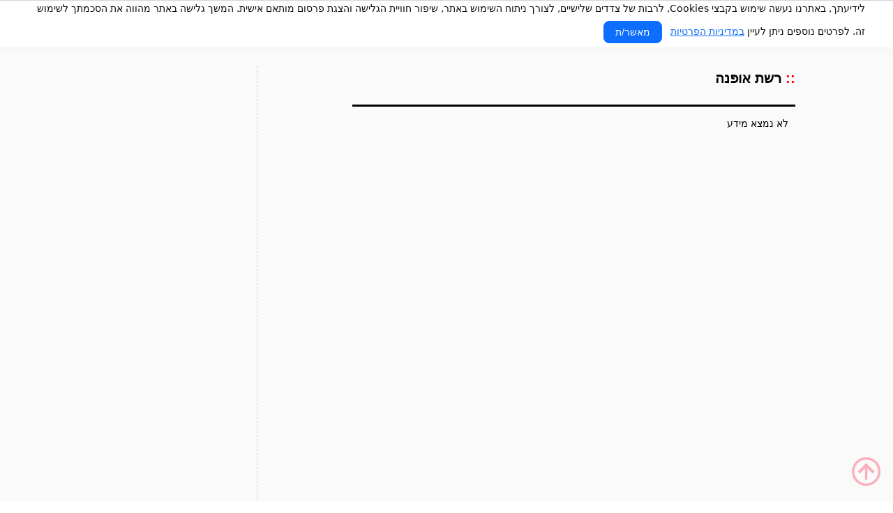

--- FILE ---
content_type: text/html
request_url: https://www.dalook.co.il/expert_users.asp?expert_id=12&site_lan=he
body_size: 20163
content:


<!DOCTYPE html PUBLIC "-//W3C//DTD XHTML 1.0 Transitional//EN" "https://www.w3.org/TR/xhtml1/DTD/xhtml1-transitional.dtd">
<html xmlns="https://www.w3.org/1999/xhtml" xml:lang="he" lang="he"
	xmlns:og="https://opengraphprotocol.org/schema/"
      	xmlns:fb="https://www.facebook.com/2008/fbml">
<head>
<title>רשת אופנה - Dalook</title>
<meta http-equiv="X-UA-Compatible" content="IE=9" />
<meta property="fb:admins" content="509582803" />
<meta property="fb:app_id" content="117004844988472"/>
<meta name="description" content="חנויות בקהילת האופנה של אתר דלוק שהתמחותם רשת אופנה" />
<meta name="keywords" content="רשת אופנה,רשת אופנה" />
<meta name="distribution" content="Global" />
<meta name="resource-type" content="document" />
<link rel="apple-touch-icon" href="https://www.dalook.co.il/images/Roundicon.png">
<link rel="icon" href="https://www.dalook.co.il/images/Roundicon.png">
<link rel="SHORTCUT ICON" href="https://www.dalook.co.il/images/favicon.png" />
<META NAME="ROBOTS" CONTENT="INDEX, FOLLOW" />
<meta property="og:site_name" content="daLook"/>
<html xmlns:fb="https://www.facebook.com/2008/fbml"/>
<meta http-equiv="Content-Language" content="he" />
<meta http-equiv="Content-Type" content="text/html; charset=Windows-1255" />
<meta name="verify-v1" content="w9ko8yFbhLE5LJXtD1+eTqA4WELO+mhTmssz3I8oEhY=" />

<link rel="stylesheet" type="text/css" href="dalook.css" />
<script type="text/javascript" src="https://ajax.googleapis.com/ajax/libs/jquery/1.7.0/jquery.min.js"></script>
<script type="text/javascript" src="./fancybox/jquery.mousewheel-3.0.4.pack.js"></script>
<script type="text/javascript" src="./fancybox/jquery.fancybox-1.3.4.pack.js"></script>
<link rel="stylesheet" type="text/css" href="./fancybox/jquery.fancybox-1.3.4.css" media="screen" />
<script type="text/javascript">
    $(document).ready(function () {
        /*
        *   Examples - images
        */
        $("#various1").fancybox({
            'titlePosition': 'inside',
            'transitionIn': 'none',
            'transitionOut': 'none'
        });
		$(".floatme").fancybox({
            'titlePosition': 'inside',
            'transitionIn': 'none',
            'transitionOut': 'none'
        });
    });
</script>
<script type="text/javascript" src="js/jqFancyTransitions.1.8.min.js"></script>
<!--<script src="https://www.dalook.co.il/nav_new.js" language="javascript" type="text/javascript"></script>-->
<script src="utilities.js" language="javascript" type="text/javascript"> </script>
<script src="js_util.js" language="javascript" type="text/javascript"></script>
<script src="js/headerNew.js" language="javascript" type="text/javascript"></script>
<script type="text/javascript" src="/js/jquery.jcarousel.min.js"></script>
<!--<link rel="stylesheet" href="modalbox/modalbox.css" type="text/css" media="screen" >-->
<link rel="STYLESHEET" href="/files/SmsBanner.css"> 
<!--<script type="text/javascript" src="modalbox/lib/prototype.js"></script>-->
<!--<script type="text/javascript" src="modalbox/lib/scriptaculous.js?load=builder,effects"></script>-->
<!--<script type="text/javascript" src="modalbox/modalbox.js"></script>-->
<script type="text/javascript" src="highslide/highslide.js"></script>
<!--<script type="text/javascript" src="highslide/highslide-html.js"></script>-->
<script type="text/javascript" src="highslide/swfobject.js"></script>

<script type="text/javascript">

hs.graphicsDir = 'images/highslide/';

hs.align = 'center';
hs.transitions = ['expand', 'crossfade'];
hs.outlineType = 'rounded-white';
hs.fadeInOut = true;
hs.dimmingOpacity = 0.75;

});
</script>

<script type="text/javascript">
    function Set_Cookie(name, value, expires, path, domain, secure) {
        // set time, it's in milliseconds
        var today = new Date();
        today.setTime(today.getTime());

        /*
        if the expires variable is set, make the correct
        expires time, the current script below will set
        it for x number of days, to make it for hours,
        delete * 24, for minutes, delete * 60 * 24
        */
        expires = expires * 1000 * 60;
        var expires_date = new Date(today.getTime() + (expires));

        document.cookie = name + "=" + escape(value) +
((expires) ? ";expires=" + expires_date.toGMTString() : "") +
((path) ? ";path=" + path : "") +
((domain) ? ";domain=" + domain : "") +
((secure) ? ";secure" : "");
    }

    // this fixes an issue with the old method, ambiguous values
    // with this test document.cookie.indexOf( name + "=" );
    function Get_Cookie(check_name) {
        // first we'll split this cookie up into name/value pairs
        // note: document.cookie only returns name=value, not the other components
        var a_all_cookies = document.cookie.split(';');
        var a_temp_cookie = '';
        var cookie_name = '';
        var cookie_value = '';
        var b_cookie_found = false; // set boolean t/f default f

        for (i = 0; i < a_all_cookies.length; i++) {
            // now we'll split apart each name=value pair
            a_temp_cookie = a_all_cookies[i].split('=');


            // and trim left/right whitespace while we're at it
            cookie_name = a_temp_cookie[0].replace(/^\s+|\s+$/g, '');

            // if the extracted name matches passed check_name
            if (cookie_name == check_name) {
                b_cookie_found = true;
                // we need to handle case where cookie has no value but exists (no = sign, that is):
                if (a_temp_cookie.length > 1) {
                    cookie_value = unescape(a_temp_cookie[1].replace(/^\s+|\s+$/g, ''));
                }
                // note that in cases where cookie is initialized but no value, null is returned
                return cookie_value;
                break;
            }
            a_temp_cookie = null;
            cookie_name = '';
        }
        if (!b_cookie_found) {
            return null;
        }
    }

    // this deletes the cookie when called
    function Delete_Cookie(name, path, domain) {
        if (Get_Cookie(name)) document.cookie = name + "=" +
((path) ? ";path=" + path : "") +
((domain) ? ";domain=" + domain : "") +
";expires=Thu, 01-Jan-1970 00:00:01 GMT";
    }
        </script>
        <script type="text/javascript">
            // remember, these are the possible parameters for Set_Cookie:
            // name, value, expires, path, domain, secure
            
            
            // and these are the parameters for Delete_Cookie:
            // name, path, domain
            // make sure you use the same parameters in Set and Delete Cookie.
             //Delete_Cookie('DalookIcookie', '/', '');
             //(Get_Cookie('DalookIcookie')) ? alert(Get_Cookie('DalookIcookie')) :
 //alert('it is gone');



//Handle Other pay

</script>
<!-- Google tag (gtag.js) -->
<script async src="https://www.googletagmanager.com/gtag/js?id=G-LESFKJFD3M"></script>
<script>
  window.dataLayer = window.dataLayer || [];
  function gtag(){dataLayer.push(arguments);}
  gtag('js', new Date());

  gtag('config', 'G-LESFKJFD3M');
</script>

  <!-- Google Analytics Social Button Tracking -->
  <script src="ga_social_tracking.js"></script>

<script type="text/javascript">
function recordOutboundLink(link, parameters) {
    try {
        _gaq.push(['_trackEvent'].concat(parameters));
        if (link.target == '_blank') {
            return true;
        } else {
            setTimeout(function() { document.location = link.href }, 100);
            return false;
        }
    } catch (err) {
        return true;
    }
}
</script>
<script type="text/javascript">
function showIt() {
document.getElementById("divl1").style.visibility = 'hidden';
setTimeout("showdiv()", 1000);
}
function hidediv() {
document.getElementById("divl1").style.visibility = 'hidden';
}
function showdiv() {
document.getElementById("divl1").style.visibility = 'visible';
}


</script>
<script type="text/javascript">

</script>

<a id="hidden_link" style="display:none;" href="#inline1">Inline</a>
    <div style="display: none;">
				<div id="inline1" class="popupsale">
<div class="popupsale">
   <a href="https://www.dalook.co.il/registerlove.asp" ><img src="https://www.dalook.co.il/images/popupsale.svg" alt="מבצעי אופנה הרשמה"></a>
  
</div>
		</div>
	</div>
<script type="text/javascript">
var _userway_config = {
// uncomment the following line to override default position
position: 5,
// uncomment the following line to override default language (e.g., fr, de, es, he, nl, etc.)
language: 'he',
// uncomment the following line to override color set via widget
color: '#F8F8FF', 
account: 'huuloZYipU'
};
</script>
<script type="text/javascript" src="https://cdn.userway.org/widget.js" rel="nofollow"></script>
<script type="text/javascript">
//if ($.browser.msie  && parseInt($.browser.version, 10) === 7) {
//ChangeBrowcookie23=Get_Cookie('ChangeBrowcookie23');
//	if (ChangeBrowcookie23!=='1') {
//		$(document).ready(function() {
//			$("#hidden_link2").fancybox().trigger('click');
//		});
//	};
//	Set_Cookie('ChangeBrowcookie23', '1', '1', '/', '', '')
//} 
 </script>
<script>
(function(){
  var KEY = "cookiesAccepted";

  function getCookie(name){
    var m = document.cookie.match(new RegExp("(?:^|; )" + name.replace(/([.$?*|{}()\[\]\\\/\+^])/g,'\\$1') + "=([^;]*)"));
    return m ? decodeURIComponent(m[1]) : null;
  }
  function setCookie(name, value, days){
    var expires = "";
    if (days){
      var d = new Date();
      d.setTime(d.getTime() + days*24*60*60*1000);
      expires = "; expires=" + d.toUTCString();
    }
    document.cookie = name + "=" + encodeURIComponent(value) + expires + "; path=/; SameSite=Lax";
  }

  // פונקציית אישור
  function accept(){
    setCookie(KEY, "1", 365);
    var b = document.getElementById("cookie-banner");
    if (b){
      b.classList.remove("show");
      // לא נוגעים ב-style.display כדי לא לדרוס CSS
    }
  }
  window.acceptCookies = accept; // אם תרצה להשתמש ב-onclick אינליין

  function init(){
    var b = document.getElementById("cookie-banner");
    var btn = document.getElementById("accept-cookies");
    if (!b || !btn) return;

    // מציגים רק אם אין עוגייה
    if (!getCookie(KEY)) {
      b.classList.add("show");
    } else {
      b.classList.remove("show");
    }

    // האזנה נקודתית לכפתור
    btn.addEventListener("click", accept);
  }

  if (document.readyState === "loading"){
    document.addEventListener("DOMContentLoaded", init);
  } else {
    init();
  }
})();
</script>
</head>



<body>
<!-- Cookie Banner Start -->
<div id="cookie-banner">
  לידיעתך, באתרנו נעשה שימוש בקבצי Cookies, לרבות של צדדים שלישיים, לצורך ניתוח השימוש באתר, שיפור חוויית הגלישה והצגת פרסום מותאם אישית. המשך גלישה באתר מהווה את הסכמתך לשימוש זה. לפרטים נוספים ניתן לעיין&nbsp;<a href="https://www.dalook.co.il/Privacylove.asp" target="_blank">במדיניות הפרטיות</a>
  <button id="accept-cookies">מאשר/ת</button>
</div>
<!-- Cookie Banner End -->
<div id="fb-root"></div>
<script>(function(d, s, id) {
  var js, fjs = d.getElementsByTagName(s)[0];
  if (d.getElementById(id)) return;
  js = d.createElement(s); js.id = id;
  js.src = "//connect.facebook.net/he_IL/all.js#xfbml=1&appId=117004844988472";
  fjs.parentNode.insertBefore(js, fjs);
}(document, 'script', 'facebook-jssdk'));</script>




<!--- Begin Normal Header -->
<script>
					var badBrowser=false;
					var elsParam = window;
					var clickParamTop = 'html, body';
						if(navigator.appName.indexOf('Internet Explorer')!=-1){ 
							var badBrowser=(
								navigator.appVersion.indexOf('MSIE 9')==-1 &&   
								navigator.appVersion.indexOf('MSIE 1')==-1  
							);
							
							elsParam ='#mainSpacer';
							clickParamTop = '#mainSpacer';
							
						}
						if(!badBrowser) {
								jQuery(document).ready(function() {
								
								if (1 == 1 && navigator.appName.indexOf('Internet Explorer')!=-1) {
									jQuery('.back-to-top').css({
										'position': 'absolute',
										'z-index': 9999,
										'display': 'none',
										'width': '52',
										'height': '52',
										'bottom': '30px',
										'right': '30px',
										'cursor': 'pointer'
									});
								} 
								
								
									var offset = 320;
									var duration = 500;
									jQuery(elsParam).scroll(function() {
										if (jQuery(this).scrollTop() > offset) {
											if (1 == 0 && navigator.appName.indexOf('Internet Explorer')!=-1) {
												jQuery('.back-to-top').css({
													'position': 'absolute',
													'z-index': 9999,
													'display': 'none',
													'top': jQuery(this).scrollTop() + 780,
													'bottom' : 'auto',
													'right': '30px'
												});
											} 
											jQuery('.back-to-top').fadeIn(duration);
										} else {
											jQuery('.back-to-top').fadeOut(duration);
										}
									});
									
									jQuery('.back-to-top').click(function(event) {
										event.preventDefault();
										jQuery(clickParamTop).animate({scrollTop: 0}, duration);
										return false;
									})
								});	
						}
	</script>
	



<div id="DLLayoutttttt">
<div class="back-to-top" style="display: block;"><img src="/images/back_to.png" alt="חזור למעלה" rel="nofollow" border="0"></div>
<div id="DLHeaderCntttttt">
		<div id="DLHeaderttttt">
			  <a href="https://www.dalook.co.il/">
			<img src="https://www.dalook.co.il/images/logo.svg" alt="חנויות שאתם אוהבים" title="דלוק" id="DLLogottttt"/>
			</a>
				<div id="DLMenuttttt">
				<ul>
	
					
					 <a  style="text-decoration:none; color:#fff;font-size:18px;background:#FF0935;padding:7px 20px 9px 20px;border-radius:50px;" rel="nofollow"  href="https://www.dalook.co.il/join.asp">כניסה</a>

				</ul>		
				

				<ul>
	
					
					 <a  style="text-decoration:none; color:#000;font-size:18px;background:#fff;padding:7px 1px 9px 20px;border-radius:50px;" rel="nofollow"  href="https://www.dalook.co.il/Designersite_all_pics.asp?desginers_id=28579&desginers_id_s=28586&desginers_id_open=28585&site_lan=he"><img src="https://www.dalook.co.il/images/sell.svg" style="margin:1px 3px -4px 7px;" alt="קופונים והנחות" title="קופונים והנחות" border="0" width="18" height="18"/>קופונים והנחות</a> 

				</ul>
				<ul>
	
					
					<a  href="https://www.dalook.co.il/community.asp?site_lan=he" style="text-decoration:none; color:#000;font-size:18px;background:#fff;padding:7px 20px 9px 15px;border-radius:50px;" ><img src="https://www.dalook.co.il/images/menuindex.png" style="margin: 4px 1px -2px 7px;" alt="חנויות שאתם אוהבים" title="חנויות שאתם אוהבים" border="0" width="15" height="15"/>קטגוריות מומלצות</a> 

				</ul>
				<ul>
	
					
					<a  href="https://www.dalook.co.il/cat_serarch.asp" style="text-decoration:none; color:#000;font-size:18px;background:#fff;border-radius:50px;" ><img src="https://www.dalook.co.il/images/searchid.png" style="margin: 4px 1px -2px 7px;" alt="חנויות שאתם אוהבים" title="חנויות שאתם אוהבים" border="0" width="15" height="15"/>חיפוש חנות</a> 

				</ul>


				
			</div>
			
		</div>
</div>

<div id="DLBodyCntttttt">
	

	
	
	<!--- End Normal Header -->	

	
		<!-- Main content -->
				
		
<!DOCTYPE html PUBLIC "-//W3C//DTD XHTML 1.0 Transitional//EN" "https://www.w3.org/TR/xhtml1/DTD/xhtml1-transitional.dtd">

<html>
<head> 
 <link rel="alternate" media="only screen and (max-width: 640px)" href="https://www.dalook.co.il/expert_usersMobile.asp?expert_id=12&site_lan=he" />
   <script type="text/javascript" language="javascript">
  
  if (screen.width <= 640) {
    document.location.href = "https://www.dalook.co.il/expert_usersMobile.asp?expert_id=12&site_lan=he";
  }
  
</script> 
 
</head>
<body>
   	
	<div id="DLBody">
        <div class="DLForumPageRight">
		
			
            <h1 class="DLGrayH1">:: <a href="https://www.dalook.co.il/catalogs.asp?site_lan=he" rel="nofollow"><b style="color:#000;">רשת אופנה</b></a></h1>
			<div style="width:100%; height:3px; background-color:#000; margin:6px 0; clear:both; float:right;">
			</div>
					
			
				<table width="100%" border="0" cellspacing="0" cellpadding="10" style="clear:both;">
					<tr>
						<td valign="top">לא נמצא מידע</td>
					</tr>	
				</table>
			
				
				<div id="DLCatPaging" style="width:100%; margin:30px 0 10px;">
				    
				</div>

						
					
		</div>
		<?xml version="1.0" encoding="windows-1255"?>

<div class="DLForumPageLeft"  style="width:210px;min-height:1560px;">
		<!---	<div style="width:200px; text-align:center;padding-bottom:20px;border-bottom:1px dotted #dedede;margin-bottom:10px;padding-bottom:10px;">
            <a href="https://www.dalook.co.il/Designersite_1.asp?desginers_id=&site_lan=he">
            <img src="/files/desginers\" style="max-width:200px;" alt="" border=0 /></a>
            </div> --->
			<div class="DLadvertise" style="height:0px;width:200px;"></div>
			
				
				<table border='0' cellpadding='0' cellspacing='0' width='100%'><tr><td style='text-align:center;'><script async src="//pagead2.googlesyndication.com/pagead/js/adsbygoogle.js"></script>
<!-- catalogs-left-200x600 -->
<ins class="adsbygoogle"
     style="display:inline-block;width:200px;height:600px"
     data-ad-client="ca-pub-5124507670937785"
     data-ad-slot="5542744692"></ins>
<script>
(adsbygoogle = window.adsbygoogle || []).push({});
</script></td></tr></table>
				<div class="DLadvertise" style="height:10px;width:200px;"></div>
				<table border='0' cellpadding='0' cellspacing='0' width='100%'><tr><td style='text-align:center;'><script async src="//pagead2.googlesyndication.com/pagead/js/adsbygoogle.js"></script>
<!-- catalogs-left-200x600 -->
<ins class="adsbygoogle"
     style="display:inline-block;width:200px;height:600px"
     data-ad-client="ca-pub-5124507670937785"
     data-ad-slot="5542744692"></ins>
<script>
(adsbygoogle = window.adsbygoogle || []).push({});
</script></td></tr></table>
		
</div>	

	</div>
</body>
</html>		


<!-- Begin Footer-->   



<div id="DLFooterCntlogin">
        
			</div>
</div>	

		
	<div id="DLFooterBtm">	
			<div id="DLFooterCntnew">
              	<div id="DLFooter">

				<ul class="footernavnew">
						<li class="footernavtitle"><a href="https://www.dalook.co.il/page_fot.asp?page_parent=350&site_lan=he" alt="אודות אתר דלוק" >מי אנחנו?</a></li>
	
				</ul>
				<ul class="footernavnew">
						<li class="footernavtitle"><a href="https://www.dalook.co.il/page_fot.asp?page_parent=351&site_lan=he" rel="nofollow">תקנון האתר</a></li>
				</ul>
				<ul class="footernavnew">
						<li class="footernavtitle"><a href="https://www.dalook.co.il/page_fot.asp?page_parent=1922&site_lan=he" rel="nofollow">מדיניות פרטיות</a></li>
				</ul>		
				<ul class="footernavnew">
					<li class="footernavtitle"><a href="https://www.dalook.co.il/dalookmap.asp" alt="מפתר אתר דלוק" >מפת אתר</a></li>
						
						
				</ul>
				<ul class="footernavnew">
					<li class="footernavtitle"><a href="https://www.dalook.co.il/contact4.asp?site_lan=he" rel="nofollow">צרו קשר</a></li>
						
						
				</ul>
				<ul class="footernavnew">
					<li class="footernavtitle"><a href="https://www.dalook.co.il/contactnagish.asp" alt="הצהרת נגישות DALOOK" rel="nofollow">הצהרת נגישות</a></li>
						
						
				</ul>
					<ul class="footernavnew">
					<li class="footernavtitle"><a href="https://www.dalook.co.il/page.asp?page_parent=359&site_lan=he" alt="בלוג אופנה" title="בלוג אופנה">בלוג</a></li>
							
				</ul>
					
                <ul class="footernavnew">
					<li class="footernavtitle"><a href="https://www.dalook.co.il/signin.asp" style="color:#ff3434" rel="nofollow">כניסת חנויות</a></li>
				</ul>					
			<div class="footercopynew">2026 Dalook &copy;</div>
			</div>
			</div>
	
</div>

</div>

</body>
</html>


--- FILE ---
content_type: text/html; charset=utf-8
request_url: https://www.google.com/recaptcha/api2/aframe
body_size: 269
content:
<!DOCTYPE HTML><html><head><meta http-equiv="content-type" content="text/html; charset=UTF-8"></head><body><script nonce="pZV0ZsRyZvBRzoIXTspDTA">/** Anti-fraud and anti-abuse applications only. See google.com/recaptcha */ try{var clients={'sodar':'https://pagead2.googlesyndication.com/pagead/sodar?'};window.addEventListener("message",function(a){try{if(a.source===window.parent){var b=JSON.parse(a.data);var c=clients[b['id']];if(c){var d=document.createElement('img');d.src=c+b['params']+'&rc='+(localStorage.getItem("rc::a")?sessionStorage.getItem("rc::b"):"");window.document.body.appendChild(d);sessionStorage.setItem("rc::e",parseInt(sessionStorage.getItem("rc::e")||0)+1);localStorage.setItem("rc::h",'1769347683819');}}}catch(b){}});window.parent.postMessage("_grecaptcha_ready", "*");}catch(b){}</script></body></html>